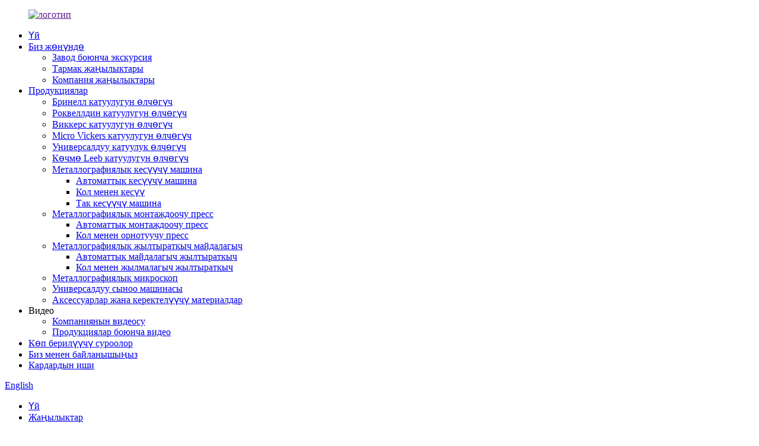

--- FILE ---
content_type: text/html
request_url: http://ky.hardnesshv.com/news_catalog/industry-news/
body_size: 11913
content:
<!DOCTYPE html> <html dir="ltr" lang="ky"> <head>     <!-- Google Tag Manager --> <script>(function(w,d,s,l,i){w[l]=w[l]||[];w[l].push({'gtm.start':
new Date().getTime(),event:'gtm.js'});var f=d.getElementsByTagName(s)[0],
j=d.createElement(s),dl=l!='dataLayer'?'&l='+l:'';j.async=true;j.src=
'https://www.googletagmanager.com/gtm.js?id='+i+dl;f.parentNode.insertBefore(j,f);
})(window,document,'script','dataLayer','GTM-577SJ6F');</script> <!-- End Google Tag Manager --> <meta http-equiv="Content-Type" content="text/html; charset=UTF-8" /> <!-- Google tag (gtag.js) --> <!--<script async src="https://www.googletagmanager.com/gtag/js?id=G-WNRWLWQ3E8"></script>--> <!--<script>-->
<!--  window.dataLayer = window.dataLayer || [];-->
<!--  function gtag(){dataLayer.push(arguments);}-->
<!--  gtag('js', new Date());-->

<!--  gtag('config', 'G-WNRWLWQ3E8');-->
<!--</script>--> <title>Тармак жаңылыктары |</title> <meta name="viewport" content="width=device-width,initial-scale=1,minimum-scale=1,maximum-scale=1,user-scalable=no"> <link rel="apple-touch-icon-precomposed" href=""> <meta name="format-detection" content="telephone=no"> <meta name="apple-mobile-web-app-capable" content="yes"> <meta name="apple-mobile-web-app-status-bar-style" content="black"> <link href="//cdn.globalso.com/hardnesshv/style/global/style.css?v=1.0.1" rel="stylesheet"> <link href="//cdn.globalso.com/hardnesshv/style/public/public.css" rel="stylesheet" onload="this.onload=null;this.rel='stylesheet'"> <link href="https://cdn.globalso.com/lite-yt-embed.css" rel="stylesheet" onload="this.onload=null;this.rel='stylesheet'"> <script src="https://cdn.globalso.com/lite-yt-embed.js"></script>  <link rel="shortcut icon" href="//cdn.globalso.com/hardnesshv/favicon.png" />  <link href="//cdn.globalso.com/hide_search.css" rel="stylesheet"/><link href="//www.hardnesshv.com/style/ky.html.css" rel="stylesheet"/><link rel="alternate" hreflang="ky" href="https://ky.hardnesshv.com/" /><link rel="canonical"  href="https://ky.hardnesshv.com/news_catalog/industry-news/" /></head> <body>     <!-- Google Tag Manager (noscript) --> <noscript><iframe src="https://www.googletagmanager.com/ns.html?id=GTM-577SJ6F" height="0" width="0" style="display:none;visibility:hidden"></iframe></noscript> <!-- End Google Tag Manager (noscript) -->     <header class="web_head index_head">     <div class="head_layer">       <div class="layout">         <figure class="logo">             <a href="">                                <img src="//cdn.globalso.com/hardnesshv/logo2.png" alt="логотип">                       </a>         </figure>         <nav class="nav_wrap">           <ul class="head_nav">         <li><a href="/">Үй</a></li> <li class="current-menu-ancestor current-menu-parent"><a href="/about-us/">Биз жөнүндө</a> <ul class="sub-menu"> 	<li><a href="/factory-tour/">Завод боюнча экскурсия</a></li> 	<li class="nav-current"><a href="/news_catalog/industry-news/">Тармак жаңылыктары</a></li> 	<li><a href="/news_catalog/company-news/">Компания жаңылыктары</a></li> </ul> </li> <li><a href="/products/">Продукциялар</a> <ul class="sub-menu"> 	<li><a href="/brinell-hardness-tester/">Бринелл катуулугун өлчөгүч</a></li> 	<li><a href="/rockwell-hardness-tester/">Роквеллдин катуулугун өлчөгүч</a></li> 	<li><a href="/vickers-hardness-tester/">Виккерс катуулугун өлчөгүч</a></li> 	<li><a href="/micro-vickers-hardness-tester/">Micro Vickers катуулугун өлчөгүч</a></li> 	<li><a href="/universal-hardness-tester/">Универсалдуу катуулук өлчөгүч</a></li> 	<li><a href="/portable-leeb-hardness-tester/">Көчмө Leeb катуулугун өлчөгүч</a></li> 	<li><a href="/metallographic-cutting-machine/">Металлографиялык кесүүчү машина</a> 	<ul class="sub-menu"> 		<li><a href="/automatic-cutting-machine/">Автоматтык кесүүчү машина</a></li> 		<li><a href="/manual-cutting/">Кол менен кесүү</a></li> 		<li><a href="/precision-cutting-machine/">Так кесүүчү машина</a></li> 	</ul> </li> 	<li><a href="/metallographic-mounting-press/">Металлографиялык монтаждоочу пресс</a> 	<ul class="sub-menu"> 		<li><a href="/automatic-mounting-press/">Автоматтык монтаждоочу пресс</a></li> 		<li><a href="/manual-mouting-press/">Кол менен орнотуучу пресс</a></li> 	</ul> </li> 	<li><a href="/metallographic-polisher-grinder/">Металлографиялык жылтыраткыч майдалагыч</a> 	<ul class="sub-menu"> 		<li><a href="/automatic-grinder-polisher/">Автоматтык майдалагыч жылтыраткыч</a></li> 		<li><a href="/manual-grinder-polisher/">Кол менен жылмалагыч жылтыраткыч</a></li> 	</ul> </li> 	<li><a href="/metallographic-microscope/">Металлографиялык микроскоп</a></li> 	<li><a href="/universal-testing-machine/">Универсалдуу сыноо машинасы</a></li> 	<li><a href="/accessories-consumables/">Аксессуарлар жана керектелүүчү материалдар</a></li> </ul> </li> <li><a>Видео</a> <ul class="sub-menu"> 	<li><a href="/company-video/">Компаниянын видеосу</a></li> 	<li><a href="/products-video/">Продукциялар боюнча видео</a></li> </ul> </li> <li><a href="/faqs/">Көп берилүүчү суроолор</a></li> <li><a href="/contact-us/">Биз менен байланышыңыз</a></li> <li><a href="/customer-case/">Кардардын иши</a></li>       </ul>         </nav>         <div class="head_right">           <b id="btn-search" class="btn--search"></b>           <div class="change-language ensemble">   <div class="change-language-info">     <div class="change-language-title medium-title">        <div class="language-flag language-flag-en"><a href="https://www.hardnesshv.com/"><b class="country-flag"></b><span>English</span> </a></div>        <b class="language-icon"></b>      </div> 	<div class="change-language-cont sub-content">         <div class="empty"></div>     </div>   </div> </div> <!--theme242-->        </div>       </div>     </div>   </header>  <div class="path_bar">     <div class="layout">       <ul>        <li> <a itemprop="breadcrumb" href="/">Үй</a></li><li> <a href="#">Жаңылыктар</a></li>       </ul>     </div>   </div> <section class="web_main page_main">   <div class="layout">     <aside class="aside">   <section class="aside-wrap">     <section class="side-widget">     <div class="side-tit-bar">       <h4 class="side-tit">Жаңылыктар</h4>     </div>     <ul class="side-cate">       <li class="nav-current"><a href="/news_catalog/industry-news/">Тармак жаңылыктары</a></li> <li><a href="/news_catalog/company-news/">Компания жаңылыктары</a></li>     </ul>   </section>     </section> </aside>    <section class="main">       <div class="blog_list">         <h1 class="page_title">Тармак жаңылыктары</h1>         <ul>                    <li class="blog-item">             <figure class="item-wrap">                             <a class="item-img" href="/news/hardness-testing-of-stainless-steel-sheets/"><img class="blog-img" src="//cdn.globalso.com/hardnesshv/wechat-image_20251210163306_1029_62.jpg" alt="Дат баспас болоттон жасалган барактардын катуулугун текшерүү"></a>                             <figcaption class="item-info">                 <h3 class="item-title"><a href="/news/hardness-testing-of-stainless-steel-sheets/">Дат баспас болоттон жасалган барактардын катуулугун текшерүү</a></h3>                 <time>админ тарабынан 25-12-10 күнү жарыяланган</time>                 <div class="item-detail">Дат баспас болоттон жасалган барактардын катуулугун текшерүү абдан маанилүү. Бул материалдын конструкция тарабынан талап кылынган бекемдикке, эскирүүгө туруктуулукка жана коррозияга туруктуулукка жооп бере алабы же жокпу, иштетүү технологиясынын туруктуулугун жана продукциянын партияларынын ырааттуулугун камсыздайбы жана... кирүүгө жардам береби, түздөн-түз байланыштуу.</div>                 <a href="/news/hardness-testing-of-stainless-steel-sheets/" class="item-more">Көбүрөөк окуу</a> </figcaption>             </figure>           </li>                     <li class="blog-item">             <figure class="item-wrap">                             <a class="item-img" href="/news/hardness-testing-of-engine-cylinder-blocks-and-cylinder-heads/"><img class="blog-img" src="//cdn.globalso.com/hardnesshv/image-1-23.png" alt="Кыймылдаткычтын цилиндр блокторунун жана цилиндр баштарынын катуулугун текшерүү"></a>                             <figcaption class="item-info">                 <h3 class="item-title"><a href="/news/hardness-testing-of-engine-cylinder-blocks-and-cylinder-heads/">Кыймылдаткычтын цилиндр блокторунун жана цилиндр баштарынын катуулугун текшерүү</a></h3>                 <time>admin тарабынан 25-12-04 күнү жарыяланган</time>                 <div class="item-detail">Негизги компоненттер катары, кыймылдаткычтын цилиндр блоктору жана цилиндр баштары жогорку температурага жана басымга туруштук бериши, ишенимдүү пломбалоону камсыз кылышы жана жакшы чогултуу шайкештигин камсыз кылышы керек. Алардын техникалык көрсөткүчтөрү, анын ичинде катуулукту текшерүү жана өлчөмдүү тактыкты текшерүү, p... аркылуу катуу көзөмөлдү талап кылат.</div>                 <a href="/news/hardness-testing-of-engine-cylinder-blocks-and-cylinder-heads/" class="item-more">Көбүрөөк окуу</a> </figcaption>             </figure>           </li>                     <li class="blog-item">             <figure class="item-wrap">                             <a class="item-img" href="/news/metallographic-structure-analysis-and-hardness-testing-methods-for-ductile-iron/"><img class="blog-img" src="//cdn.globalso.com/hardnesshv/image-1-19.png" alt="Пластикалык чоюндун металлографиялык түзүлүшүн талдоо жана катуулугун текшерүү ыкмалары"></a>                             <figcaption class="item-info">                 <h3 class="item-title"><a href="/news/metallographic-structure-analysis-and-hardness-testing-methods-for-ductile-iron/">Пластикалык чоюндун металлографиялык түзүлүшүн талдоо жана катуулугун текшерүү ыкмалары</a></h3>                 <time>админ тарабынан 25-11-26 күнү жарыяланган</time>                 <div class="item-detail">Пластикалык чоюнду металлографиялык текшерүү стандарты пластикалык чоюн өндүрүү, продукциянын сапатын текшерүү жана сапатты көзөмөлдөө үчүн фундаменталдык негиз болуп саналат. Металлографиялык анализ жана катуулукту сыноо ISO 945-4:2019 Металлограф... эл аралык стандартына ылайык жүргүзүлүшү мүмкүн.</div>                 <a href="/news/metallographic-structure-analysis-and-hardness-testing-methods-for-ductile-iron/" class="item-more">Көбүрөөк окуу</a> </figcaption>             </figure>           </li>                     <li class="blog-item">             <figure class="item-wrap">                             <a class="item-img" href="/news/selection-of-cutting-blades-for-metallographic-cutters/"><img class="blog-img" src="//cdn.globalso.com/hardnesshv/Metallographic-Cutters.jpg" alt="Металлографиялык кескичтер үчүн кесүүчү бычактарды тандоо"></a>                             <figcaption class="item-info">                 <h3 class="item-title"><a href="/news/selection-of-cutting-blades-for-metallographic-cutters/">Металлографиялык кескичтер үчүн кесүүчү бычактарды тандоо</a></h3>                 <time>админ тарабынан 25-11-12 күнү жарыяланган</time>                 <div class="item-detail">Так металлографиялык кескичти колдонуп, жумуш бөлүктөрүн кескенде, натыйжалуу кесүү натыйжаларына жетүү үчүн, анын ар кандай материалдарына негизделген жумуш бөлүктөрүнүн материалдык касиеттерине дал келген кесүүчү бычактарды тандоо керек. Төмөндө биз кесүүчү бычактарды тандоону талкуулайбыз...</div>                 <a href="/news/selection-of-cutting-blades-for-metallographic-cutters/" class="item-more">Көбүрөөк окуу</a> </figcaption>             </figure>           </li>                     <li class="blog-item">             <figure class="item-wrap">                             <a class="item-img" href="/news/rockwell-hardness-testing-of-peek-polymer-composites/"><img class="blog-img" src="//cdn.globalso.com/hardnesshv/Rockwell-Hardness-Testing-2.jpg" alt="PEEK полимердик композиттерин Роквелл катуулугун текшерүү"></a>                             <figcaption class="item-info">                 <h3 class="item-title"><a href="/news/rockwell-hardness-testing-of-peek-polymer-composites/">PEEK полимердик композиттерин Роквелл катуулугун текшерүү</a></h3>                 <time>админ тарабынан 25-10-29 күнү жарыяланган</time>                 <div class="item-detail">PEEK (полиэтеретеркетон) – бул PEEK чайырын көмүртек буласы, айнек буласы жана керамика сыяктуу арматуралык материалдар менен айкалыштыруу жолу менен жасалган жогорку өндүрүмдүү композиттик материал. Жогорку катуулуктагы PEEK материалдары тырмалоого жана абразияга жакшы туруктуулукка ээ, бул аларды өндүрүүгө ылайыктуу кылат...</div>                 <a href="/news/rockwell-hardness-testing-of-peek-polymer-composites/" class="item-more">Көбүрөөк окуу</a> </figcaption>             </figure>           </li>                     <li class="blog-item">             <figure class="item-wrap">                             <a class="item-img" href="/news/methods-and-standards-for-hardness-testing-of-copper-and-copper-alloys/"><img class="blog-img" src="//cdn.globalso.com/hardnesshv/Hardness-Testing-of-Copper-and-Copper-Alloys.jpg" alt="Жездин жана жез эритмелеринин катуулугун текшерүү ыкмалары жана стандарттары"></a>                             <figcaption class="item-info">                 <h3 class="item-title"><a href="/news/methods-and-standards-for-hardness-testing-of-copper-and-copper-alloys/">Жездин жана жез эритмелеринин катуулугун текшерүү ыкмалары жана стандарттары</a></h3>                 <time>админ тарабынан 25-10-17 күнү жарыяланган</time>                 <div class="item-detail">Жездин жана жез эритмелеринин негизги механикалык касиеттери алардын катуулугунун деңгээли менен түздөн-түз чагылдырылат, ал эми материалдын механикалык касиеттери анын бекемдигин, эскирүүгө туруктуулугун жана деформацияга туруктуулугун аныктайт. Адатта, х аныктоо үчүн төмөнкү сыноо ыкмалары бар...</div>                 <a href="/news/methods-and-standards-for-hardness-testing-of-copper-and-copper-alloys/" class="item-more">Көбүрөөк окуу</a> </figcaption>             </figure>           </li>                     <li class="blog-item">             <figure class="item-wrap">                             <a class="item-img" href="/news/selection-of-rockwell-hardness-testing-for-crankshaft-journals-crankshaft-rockwell-hardness-testers/"><img class="blog-img" src="//cdn.globalso.com/hardnesshv/pic-1.png" alt="Роквеллдин ийин валынын катуулугун текшерүүчү шаймандарын тандоо"></a>                             <figcaption class="item-info">                 <h3 class="item-title"><a href="/news/selection-of-rockwell-hardness-testing-for-crankshaft-journals-crankshaft-rockwell-hardness-testers/">Роквеллдин ийин валынын катуулугун текшерүүчү шаймандарын тандоо</a></h3>                 <time>админ тарабынан 25-10-13 күнү жарыяланган</time>                 <div class="item-detail">Коленвалдын журналдары (негизги журналдарды жана туташтыруучу штанга журналдарын кошо алганда) кыймылдаткычтын кубаттуулугун берүү үчүн негизги компоненттер болуп саналат. GB/T 24595-2020 улуттук стандартынын талаптарына ылайык, коленвалдар үчүн колдонулган болот тилкелердин катуулугу күйгүзүлгөндөн кийин катуу көзөмөлдөнүшү керек...</div>                 <a href="/news/selection-of-rockwell-hardness-testing-for-crankshaft-journals-crankshaft-rockwell-hardness-testers/" class="item-more">Көбүрөөк окуу</a> </figcaption>             </figure>           </li>                     <li class="blog-item">             <figure class="item-wrap">                             <a class="item-img" href="/news/metallographic-sample-preparation-process-of-aluminum-and-aluminum-alloys-and-the-metallographic-sample-preparation-equipment/"><img class="blog-img" src="//cdn.globalso.com/hardnesshv/Metallographic-Sample-Preparation-Process.jpg" alt="Алюминий жана алюминий эритмелеринин металлографиялык үлгүсүн даярдоо процесси жана металлографиялык үлгүсүн даярдоочу жабдуулар"></a>                             <figcaption class="item-info">                 <h3 class="item-title"><a href="/news/metallographic-sample-preparation-process-of-aluminum-and-aluminum-alloys-and-the-metallographic-sample-preparation-equipment/">Алюминий жана алюминий эритмелеринин металлографиялык үлгүсүн даярдоо процесси жана металлографиялык үлгүсүн даярдоочу жабдуулар</a></h3>                 <time>админ тарабынан 25-09-30 күнү жарыяланган</time>                 <div class="item-detail">Алюминий жана алюминий буюмдары өнөр жай өндүрүшүндө кеңири колдонулат жана ар кандай колдонуу тармактарында алюминий буюмдарынын микроструктурасына карата бир топ айырмаланган талаптар бар. Мисалы, аэрокосмос тармагында AMS 2482 стандарты дандын өлчөмүнө карата абдан так талаптарды белгилейт...</div>                 <a href="/news/metallographic-sample-preparation-process-of-aluminum-and-aluminum-alloys-and-the-metallographic-sample-preparation-equipment/" class="item-more">Көбүрөөк окуу</a> </figcaption>             </figure>           </li>                     <li class="blog-item">             <figure class="item-wrap">                             <a class="item-img" href="/news/international-standard-for-hardness-testing-method-of-steel-files-iso-234-21982-steel-files-and-rasps/"><img class="blog-img" src="//cdn.globalso.com/hardnesshv/358.png" alt="Болот файлдарынын катуулугун текшерүү ыкмасынын эл аралык стандарты: ISO 234-2:1982 Болот файлдары жана резиналары"></a>                             <figcaption class="item-info">                 <h3 class="item-title"><a href="/news/international-standard-for-hardness-testing-method-of-steel-files-iso-234-21982-steel-files-and-rasps/">Болот файлдарынын катуулугун текшерүү ыкмасынын эл аралык стандарты: ISO 234-2:1982 Болот файлдары жана резиналары</a></h3>                 <time>админ тарабынан 25-09-24 күнү жарыяланган</time>                 <div class="item-detail">Болоттон жасалган файлдардын көптөгөн түрлөрү бар, анын ичинде орнотуучунун файлдары, араа файлдары, форма берүүчү файлдар, атайын формадагы файлдар, саат жасоочунун файлдары, атайын саат жасоочунун файлдары жана жыгач файлдары. Алардын катуулугун текшерүү ыкмалары негизинен ISO 234-2:1982 эл аралык стандартына ылайык келет...</div>                 <a href="/news/international-standard-for-hardness-testing-method-of-steel-files-iso-234-21982-steel-files-and-rasps/" class="item-more">Көбүрөөк окуу</a> </figcaption>             </figure>           </li>                     <li class="blog-item">             <figure class="item-wrap">                             <a class="item-img" href="/news/the-role-of-clamps-for-vickers-hardness-tester-and-micro-vickers-hardness-tester-how-to-test-the-hardness-of-tiny-parts/"><img class="blog-img" src="//cdn.globalso.com/hardnesshv/Hardness-of-Tiny-Parts.jpg" alt="Vickers катуулугун өлчөгүч жана Micro Vickers катуулугун өлчөгүч үчүн кыскычтардын ролу (Кичинекей тетиктердин катуулугун кантип текшерүү керек?)"></a>                             <figcaption class="item-info">                 <h3 class="item-title"><a href="/news/the-role-of-clamps-for-vickers-hardness-tester-and-micro-vickers-hardness-tester-how-to-test-the-hardness-of-tiny-parts/">Vickers катуулугун өлчөгүч жана Micro Vickers катуулугун өлчөгүч үчүн кыскычтардын ролу (Кичинекей тетиктердин катуулугун кантип текшерүү керек?)</a></h3>                 <time>админ тарабынан 25-08-12 күнү жарыяланган</time>                 <div class="item-detail">Vickers катуулугун өлчөгүчтү / микро Vickers катуулугун өлчөгүчтү колдонууда, жумуш бөлүктөрү (айрыкча жука жана кичинекей жумуш бөлүктөрү) сыноодо туура эмес сыноо ыкмалары сыноо жыйынтыктарында чоң каталарга алып келиши мүмкүн. Мындай учурларда, жумуш бөлүктөрү сыноо учурунда төмөнкү шарттарды сакташыбыз керек: 1...</div>                 <a href="/news/the-role-of-clamps-for-vickers-hardness-tester-and-micro-vickers-hardness-tester-how-to-test-the-hardness-of-tiny-parts/" class="item-more">Көбүрөөк окуу</a> </figcaption>             </figure>           </li>                     <li class="blog-item">             <figure class="item-wrap">                             <a class="item-img" href="/news/how-to-choose-rockwell-hardness-tester/"><img class="blog-img" src="//cdn.globalso.com/hardnesshv/Rockwell-hardness-tester.jpg" alt="Роквеллдин катуулук өлчөгүчүн кантип тандоо керек"></a>                             <figcaption class="item-info">                 <h3 class="item-title"><a href="/news/how-to-choose-rockwell-hardness-tester/">Роквеллдин катуулук өлчөгүчүн кантип тандоо керек</a></h3>                 <time>admin тарабынан 25-08-06 күнү жарыяланган</time>                 <div class="item-detail">Учурда рынокто Rockwell катуулугун өлчөгүчтөрүн саткан көптөгөн компаниялар бар. Тийиштүү жабдууларды кантип тандоо керек? Тагыраак айтканда, ушунча көп моделдер бар болгондуктан, кантип туура тандоо жасайбыз? Бул суроо көп учурда сатып алуучуларды тынчсыздандырат, анткени моделдердин кеңири ассортименти жана ар кандай баалары аны...</div>                 <a href="/news/how-to-choose-rockwell-hardness-tester/" class="item-more">Көбүрөөк окуу</a> </figcaption>             </figure>           </li>                     <li class="blog-item">             <figure class="item-wrap">                             <a class="item-img" href="/news/xyz-fully-automatic-precision-cutting-machine-lays-a-solid-foundation-for-metallographic-sample-preparation-and-analysis/"><img class="blog-img" src="//cdn.globalso.com/hardnesshv/XYZ-fully-automatic-precision-cutting-machine.jpg" alt="XYZ толугу менен автоматтык так кесүүчү машина – металлографиялык үлгүлөрдү даярдоо жана талдоо үчүн бекем пайдубал түзөт."></a>                             <figcaption class="item-info">                 <h3 class="item-title"><a href="/news/xyz-fully-automatic-precision-cutting-machine-lays-a-solid-foundation-for-metallographic-sample-preparation-and-analysis/">XYZ толугу менен автоматтык так кесүүчү машина – металлографиялык үлгүлөрдү даярдоо жана талдоо үчүн бекем пайдубал түзөт.</a></h3>                 <time>админ тарабынан 25-07-30 күнү жарыяланган</time>                 <div class="item-detail">Материалдын катуулугун текшерүүдөн же металлографиялык анализден мурунку негизги кадам катары, үлгүлөрдү кесүү чийки заттардан же тетиктерден тиешелүү өлчөмдөргө жана жакшы беттик шарттарга ээ үлгүлөрдү алууну көздөйт, бул кийинки металлографиялык анализ, натыйжалуулукту текшерүү ж.б. үчүн ишенимдүү негизди камсыз кылат. Импровизацияланган...</div>                 <a href="/news/xyz-fully-automatic-precision-cutting-machine-lays-a-solid-foundation-for-metallographic-sample-preparation-and-analysis/" class="item-more">Көбүрөөк окуу</a> </figcaption>             </figure>           </li>                   </ul>         <div class="page_bar">           <div class="pages"><a href='/news_catalog/industry-news/' class='current'>1</a><a href='/news_catalog/industry-news/page/2/'>2</a><a href='/news_catalog/industry-news/page/3/'>3</a><a href="/news_catalog/industry-news/page/2/" >Кийинки ></a><a href='/news_catalog/industry-news/page/3/' class='extend' title='The Last Page'>>></a> <span class='current2'>1-бет / 3</span></div>         </div>       </div>     </section>   </div> </section>     <section class="index_footer">         <div class="layout">             <div class="footer_items">                 <div class="footer_item footer_contact_item wow fadeInLeftA" data-wow-delay=".1s" data-wow-duration=".8s">                     <h3 class="footer_tit">Биз менен байланышыңыз</h3>                     <ul class="footer_contact">                         <li>                                 <span  ><a href="mailto:info@metallographic.com.cn" >info@metallographic.com.cn</a></span>                            <!--<span><a href="mailto:">info@metallographic.com.cn</a></span>-->                         </li>                         <li>                               <span  ><a  href="tel:+86-13808909882">+86-13808909882</a></span>                            <!--<span><a href="tel:">+86-13808909882</a></span>-->                         </li>                         <li>                                       <span  ><a  href="tel:+86-13361303420">+86-13361303420</a></span>                            <!--<span><a href="phone:">+86-13808909882</a></span>-->                         </li>                         <li>                             <span>                           <span  >№102, Building 16, Liandong U Valley, Fushan району, Янтай шаары, Шаньдун, Кытай</span>                            </span>                         </li>                     </ul>                 </div>                 <nav class="footer_item wow fadeInLeftA" data-wow-delay=".3s" data-wow-duration=".8s">                     <h3 class="footer_tit">Тез шилтемелер</h3>                     <ul class="footer_nav">                                         <li><a href="/">Үй</a></li> <li><a href="/about-us/">Биз жөнүндө</a></li> <li><a href="/products/">Продукциялар</a></li> <li><a href="/video/">Видео</a></li> <li><a href="/faqs/">Көп берилүүчү суроолор</a></li> <li><a href="/contact-us/">Биз менен байланышыңыз</a></li> <li><a href="/customer-case/">Кардардын иши</a></li>                      </ul>                 </nav>                 <nav class="footer_item wow fadeInLeftA" data-wow-delay=".5s" data-wow-duration=".8s">                     <h3 class="footer_tit">Продукт борбору</h3>                     <ul class="footer_nav">                 <li><a href="/brinell-hardness-tester/">Бринелл катуулугун өлчөгүч</a></li> <li><a href="/rockwell-hardness-tester/">Роквеллдин катуулугун өлчөгүч</a></li> <li><a href="/vickers-hardness-tester/">Виккерс катуулугун өлчөгүч</a></li> <li><a href="/micro-vickers-hardness-tester/">Micro Vickers катуулугун өлчөгүч</a></li> <li><a href="/universal-hardness-tester/">Универсалдуу катуулук өлчөгүч</a></li> <li><a href="/portable-leeb-hardness-tester/">Көчмө Leeb катуулугун өлчөгүч</a></li>                     </ul>                 </nav>                 <div class="footer_item footer_inquiry_item wow fadeInLeftA" data-wow-delay=".7s" data-wow-duration=".8s">                     <div class="company_subscribe">                         <h3 class="inquiry_tit">Суроо жөнөтүү:<br>Көбүрөөк билүүгө даяр</h3>                         <p class="inquiry_desc">Акыркы натыйжаны көрүүдөн өткөн жакшы нерсе жок.</p>                         <a href="javascript:" class="button">Сурап ​​билүү үчүн басыңыз</a>                     </div>                 </div>             </div>             <div class="footer_bottom wow fadeInLeftA" data-wow-delay=".5s" data-wow-duration=".8s">                 <div class="copyright">© Бардык укуктар корголгон.</div>                 <ul class="footer_social">                                           <li><a href=""> <img src="//cdn.globalso.com/hardnesshv/facebook1.png" alt="фейсбук"/> </a></li>                                             <li><a href=""> <img src="//cdn.globalso.com/hardnesshv/in.png" alt="ичинде"/> </a></li>                                             <li><a href=""> <img src="//cdn.globalso.com/hardnesshv/ins.png" alt="инс"/> </a></li>                                             <li><a href=""> <img src="//cdn.globalso.com/hardnesshv/twitter1.png" alt="твиттер"/> </a></li>                                             <li><a href=""> <img src="//cdn.globalso.com/hardnesshv/youtube1.png" alt="YouTube"/> </a></li>                                                           </ul>             </div>         </div>     </section>       <div class="float-right-box on hidden-xs">     <div class="top-list">         <ul >             <li>                 <a class="f-cb" href="https://api.whatsapp.com/send?phone=8613361303420" target="_blank">                     <span class="fl stt">+86-13361303420</span>                     <span class="ico ico2"></span>                 </a>             </li>             <li>                 <a class="f-cb" href="mailto:info@metallographic.com.cn" target="_blank">                     <span class="fl stt">info@metallographic.com.cn</span>                     <span class="ico ico3"></span>                 </a>             </li>              <li>                 <a class="f-cb">                     <span class="fl stt">+86-13808909882</span>                     <span class="ico ico7"></span>                 </a>             </li>             <li>                 <a class="f-cb" href="skype:mary@metallographic.com.cn">                     <span class="fl stt">mary@metallographic.com.cn</span>                     <span class="ico"><img src="https://www.hardnesshv.com/uploads/skype1.png" style="    width: 30px;     margin-left: 10px;     margin-top: 10px;" /></span>                 </a>             </li>             <li>                                      <span class="fl stt">+86-13361303420</span>                     <span class="ico"><img src="https://www.hardnesshv.com/uploads/wechat1.png" style="    width: 30px;     margin-left: 10px;     margin-top: 10px;" /></span>                            </li>         </ul>     </div>     <div class="bot-share f-cb">         <div class="fl share bdsharebuttonbox">             <a class="sina" data-cmd="tsina" href="javascript:;" title="sina"  target="_blank"></a>             <a class="wx" data-cmd="weixin" href="" title="ins"  target="_blank"></a>             <a class="tx" data-cmd="tqq" href="https://www.linkedin.com/company/hardnesstestinger/" title="in"  target="_blank"></a>             <a class="more" data-cmd="more" href="/" title="Twitter"  target="_blank"></a>             <a class="tw" data-cmd="more" href="https://www.youtube.com/channel/UCgqv11cZU7_zZnVGoaJwObw" title="YouTuBe"  target="_blank"></a>         </div>         <span class="fr share-ico"></span>     </div> </div>  <div class="inquiry-pop-bd">   <div class="inquiry-pop"> <i class="ico-close-pop" onclick="hideMsgPop();"></i>      <script type="text/javascript" src="//www.globalso.site/form.js"></script>    </div> </div> </div> <div class="web-search"> <b id="btn-search-close" class="btn--search-close"></b>   <div style=" width:100%">     <div class="head-search">       <form  action="/search.php" method="get">           <input class="search-ipt" type="text" placeholder="Start Typing..."  name="s" id="s" />           <input type="hidden" name="cat" value="490"/>           <input class="search-btn" type="submit"  id="searchsubmit"  value=""/>         </form>     </div>   </div> </div>  <script type="text/javascript" src="//cdn.globalso.com/hardnesshv/style/global/js/jquery.min.js?v=1.0.1"></script>  <script type="text/javascript" src="//cdn.globalso.com/hardnesshv/style/global/js/common.js?v=1.0.1"></script> <script type="text/javascript" src="//cdn.globalso.com/hardnesshv/style/public/public.js"></script>   <!--[if lt IE 9]> <script src="//cdn.globalso.com/hardnesshv/style/global/js/html5.js"></script> <![endif]--> <script>
function getCookie(name) {
    var arg = name + "=";
    var alen = arg.length;
    var clen = document.cookie.length;
    var i = 0;
    while (i < clen) {
        var j = i + alen;
        if (document.cookie.substring(i, j) == arg) return getCookieVal(j);
        i = document.cookie.indexOf(" ", i) + 1;
        if (i == 0) break;
    }
    return null;
}
function setCookie(name, value) {
    var expDate = new Date();
    var argv = setCookie.arguments;
    var argc = setCookie.arguments.length;
    var expires = (argc > 2) ? argv[2] : null;
    var path = (argc > 3) ? argv[3] : null;
    var domain = (argc > 4) ? argv[4] : null;
    var secure = (argc > 5) ? argv[5] : false;
    if (expires != null) {
        expDate.setTime(expDate.getTime() + expires);
    }
    document.cookie = name + "=" + escape(value) + ((expires == null) ? "": ("; expires=" + expDate.toUTCString())) + ((path == null) ? "": ("; path=" + path)) + ((domain == null) ? "": ("; domain=" + domain)) + ((secure == true) ? "; secure": "");
}
function getCookieVal(offset) {
    var endstr = document.cookie.indexOf(";", offset);
    if (endstr == -1) endstr = document.cookie.length;
    return unescape(document.cookie.substring(offset, endstr));
}

var firstshow = 0;
var cfstatshowcookie = getCookie('easyiit_stats');
if (cfstatshowcookie != 1) {
    a = new Date();
    h = a.getHours();
    m = a.getMinutes();
    s = a.getSeconds();
    sparetime = 1000 * 60 * 60 * 24 * 1 - (h * 3600 + m * 60 + s) * 1000 - 1;
    setCookie('easyiit_stats', 1, sparetime, '/');
    firstshow = 1;
}
if (!navigator.cookieEnabled) {
    firstshow = 0;
}
var referrer = escape(document.referrer);
var currweb = escape(location.href);
var screenwidth = screen.width;
var screenheight = screen.height;
var screencolordepth = screen.colorDepth;
$(function($){
   $.post("https://www.hardnesshv.com/statistic.php", { action:'stats_init', assort:0, referrer:referrer, currweb:currweb , firstshow:firstshow ,screenwidth:screenwidth, screenheight: screenheight, screencolordepth: screencolordepth, ranstr: Math.random()},function(data){}, "json");
			
});
</script> <ul class="prisna-wp-translate-seo" id="prisna-translator-seo"><li class="language-flag language-flag-en"><a href="https://www.hardnesshv.com/news_catalog/industry-news/" title="English" target="_blank"><b class="country-flag"></b><span>English</span></a></li><li class="language-flag language-flag-fr"><a href="http://fr.hardnesshv.com/news_catalog/industry-news/" title="French" target="_blank"><b class="country-flag"></b><span>French</span></a></li><li class="language-flag language-flag-de"><a href="http://de.hardnesshv.com/news_catalog/industry-news/" title="German" target="_blank"><b class="country-flag"></b><span>German</span></a></li><li class="language-flag language-flag-pt"><a href="http://pt.hardnesshv.com/news_catalog/industry-news/" title="Portuguese" target="_blank"><b class="country-flag"></b><span>Portuguese</span></a></li><li class="language-flag language-flag-es"><a href="http://es.hardnesshv.com/news_catalog/industry-news/" title="Spanish" target="_blank"><b class="country-flag"></b><span>Spanish</span></a></li><li class="language-flag language-flag-ru"><a href="http://ru.hardnesshv.com/news_catalog/industry-news/" title="Russian" target="_blank"><b class="country-flag"></b><span>Russian</span></a></li><li class="language-flag language-flag-ja"><a href="http://ja.hardnesshv.com/news_catalog/industry-news/" title="Japanese" target="_blank"><b class="country-flag"></b><span>Japanese</span></a></li><li class="language-flag language-flag-ko"><a href="http://ko.hardnesshv.com/news_catalog/industry-news/" title="Korean" target="_blank"><b class="country-flag"></b><span>Korean</span></a></li><li class="language-flag language-flag-ar"><a href="http://ar.hardnesshv.com/news_catalog/industry-news/" title="Arabic" target="_blank"><b class="country-flag"></b><span>Arabic</span></a></li><li class="language-flag language-flag-ga"><a href="http://ga.hardnesshv.com/news_catalog/industry-news/" title="Irish" target="_blank"><b class="country-flag"></b><span>Irish</span></a></li><li class="language-flag language-flag-el"><a href="http://el.hardnesshv.com/news_catalog/industry-news/" title="Greek" target="_blank"><b class="country-flag"></b><span>Greek</span></a></li><li class="language-flag language-flag-tr"><a href="http://tr.hardnesshv.com/news_catalog/industry-news/" title="Turkish" target="_blank"><b class="country-flag"></b><span>Turkish</span></a></li><li class="language-flag language-flag-it"><a href="http://it.hardnesshv.com/news_catalog/industry-news/" title="Italian" target="_blank"><b class="country-flag"></b><span>Italian</span></a></li><li class="language-flag language-flag-da"><a href="http://da.hardnesshv.com/news_catalog/industry-news/" title="Danish" target="_blank"><b class="country-flag"></b><span>Danish</span></a></li><li class="language-flag language-flag-ro"><a href="http://ro.hardnesshv.com/news_catalog/industry-news/" title="Romanian" target="_blank"><b class="country-flag"></b><span>Romanian</span></a></li><li class="language-flag language-flag-id"><a href="http://id.hardnesshv.com/news_catalog/industry-news/" title="Indonesian" target="_blank"><b class="country-flag"></b><span>Indonesian</span></a></li><li class="language-flag language-flag-cs"><a href="http://cs.hardnesshv.com/news_catalog/industry-news/" title="Czech" target="_blank"><b class="country-flag"></b><span>Czech</span></a></li><li class="language-flag language-flag-af"><a href="http://af.hardnesshv.com/news_catalog/industry-news/" title="Afrikaans" target="_blank"><b class="country-flag"></b><span>Afrikaans</span></a></li><li class="language-flag language-flag-sv"><a href="http://sv.hardnesshv.com/news_catalog/industry-news/" title="Swedish" target="_blank"><b class="country-flag"></b><span>Swedish</span></a></li><li class="language-flag language-flag-pl"><a href="http://pl.hardnesshv.com/news_catalog/industry-news/" title="Polish" target="_blank"><b class="country-flag"></b><span>Polish</span></a></li><li class="language-flag language-flag-eu"><a href="http://eu.hardnesshv.com/news_catalog/industry-news/" title="Basque" target="_blank"><b class="country-flag"></b><span>Basque</span></a></li><li class="language-flag language-flag-ca"><a href="http://ca.hardnesshv.com/news_catalog/industry-news/" title="Catalan" target="_blank"><b class="country-flag"></b><span>Catalan</span></a></li><li class="language-flag language-flag-eo"><a href="http://eo.hardnesshv.com/news_catalog/industry-news/" title="Esperanto" target="_blank"><b class="country-flag"></b><span>Esperanto</span></a></li><li class="language-flag language-flag-hi"><a href="http://hi.hardnesshv.com/news_catalog/industry-news/" title="Hindi" target="_blank"><b class="country-flag"></b><span>Hindi</span></a></li><li class="language-flag language-flag-lo"><a href="http://lo.hardnesshv.com/news_catalog/industry-news/" title="Lao" target="_blank"><b class="country-flag"></b><span>Lao</span></a></li><li class="language-flag language-flag-sq"><a href="http://sq.hardnesshv.com/news_catalog/industry-news/" title="Albanian" target="_blank"><b class="country-flag"></b><span>Albanian</span></a></li><li class="language-flag language-flag-am"><a href="http://am.hardnesshv.com/news_catalog/industry-news/" title="Amharic" target="_blank"><b class="country-flag"></b><span>Amharic</span></a></li><li class="language-flag language-flag-hy"><a href="http://hy.hardnesshv.com/news_catalog/industry-news/" title="Armenian" target="_blank"><b class="country-flag"></b><span>Armenian</span></a></li><li class="language-flag language-flag-az"><a href="http://az.hardnesshv.com/news_catalog/industry-news/" title="Azerbaijani" target="_blank"><b class="country-flag"></b><span>Azerbaijani</span></a></li><li class="language-flag language-flag-be"><a href="http://be.hardnesshv.com/news_catalog/industry-news/" title="Belarusian" target="_blank"><b class="country-flag"></b><span>Belarusian</span></a></li><li class="language-flag language-flag-bn"><a href="http://bn.hardnesshv.com/news_catalog/industry-news/" title="Bengali" target="_blank"><b class="country-flag"></b><span>Bengali</span></a></li><li class="language-flag language-flag-bs"><a href="http://bs.hardnesshv.com/news_catalog/industry-news/" title="Bosnian" target="_blank"><b class="country-flag"></b><span>Bosnian</span></a></li><li class="language-flag language-flag-bg"><a href="http://bg.hardnesshv.com/news_catalog/industry-news/" title="Bulgarian" target="_blank"><b class="country-flag"></b><span>Bulgarian</span></a></li><li class="language-flag language-flag-ceb"><a href="http://ceb.hardnesshv.com/news_catalog/industry-news/" title="Cebuano" target="_blank"><b class="country-flag"></b><span>Cebuano</span></a></li><li class="language-flag language-flag-ny"><a href="http://ny.hardnesshv.com/news_catalog/industry-news/" title="Chichewa" target="_blank"><b class="country-flag"></b><span>Chichewa</span></a></li><li class="language-flag language-flag-co"><a href="http://co.hardnesshv.com/news_catalog/industry-news/" title="Corsican" target="_blank"><b class="country-flag"></b><span>Corsican</span></a></li><li class="language-flag language-flag-hr"><a href="http://hr.hardnesshv.com/news_catalog/industry-news/" title="Croatian" target="_blank"><b class="country-flag"></b><span>Croatian</span></a></li><li class="language-flag language-flag-nl"><a href="http://nl.hardnesshv.com/news_catalog/industry-news/" title="Dutch" target="_blank"><b class="country-flag"></b><span>Dutch</span></a></li><li class="language-flag language-flag-et"><a href="http://et.hardnesshv.com/news_catalog/industry-news/" title="Estonian" target="_blank"><b class="country-flag"></b><span>Estonian</span></a></li><li class="language-flag language-flag-tl"><a href="http://tl.hardnesshv.com/news_catalog/industry-news/" title="Filipino" target="_blank"><b class="country-flag"></b><span>Filipino</span></a></li><li class="language-flag language-flag-fi"><a href="http://fi.hardnesshv.com/news_catalog/industry-news/" title="Finnish" target="_blank"><b class="country-flag"></b><span>Finnish</span></a></li><li class="language-flag language-flag-fy"><a href="http://fy.hardnesshv.com/news_catalog/industry-news/" title="Frisian" target="_blank"><b class="country-flag"></b><span>Frisian</span></a></li><li class="language-flag language-flag-gl"><a href="http://gl.hardnesshv.com/news_catalog/industry-news/" title="Galician" target="_blank"><b class="country-flag"></b><span>Galician</span></a></li><li class="language-flag language-flag-ka"><a href="http://ka.hardnesshv.com/news_catalog/industry-news/" title="Georgian" target="_blank"><b class="country-flag"></b><span>Georgian</span></a></li><li class="language-flag language-flag-gu"><a href="http://gu.hardnesshv.com/news_catalog/industry-news/" title="Gujarati" target="_blank"><b class="country-flag"></b><span>Gujarati</span></a></li><li class="language-flag language-flag-ht"><a href="http://ht.hardnesshv.com/news_catalog/industry-news/" title="Haitian" target="_blank"><b class="country-flag"></b><span>Haitian</span></a></li><li class="language-flag language-flag-ha"><a href="http://ha.hardnesshv.com/news_catalog/industry-news/" title="Hausa" target="_blank"><b class="country-flag"></b><span>Hausa</span></a></li><li class="language-flag language-flag-haw"><a href="http://haw.hardnesshv.com/news_catalog/industry-news/" title="Hawaiian" target="_blank"><b class="country-flag"></b><span>Hawaiian</span></a></li><li class="language-flag language-flag-iw"><a href="http://iw.hardnesshv.com/news_catalog/industry-news/" title="Hebrew" target="_blank"><b class="country-flag"></b><span>Hebrew</span></a></li><li class="language-flag language-flag-hmn"><a href="http://hmn.hardnesshv.com/news_catalog/industry-news/" title="Hmong" target="_blank"><b class="country-flag"></b><span>Hmong</span></a></li><li class="language-flag language-flag-hu"><a href="http://hu.hardnesshv.com/news_catalog/industry-news/" title="Hungarian" target="_blank"><b class="country-flag"></b><span>Hungarian</span></a></li><li class="language-flag language-flag-is"><a href="http://is.hardnesshv.com/news_catalog/industry-news/" title="Icelandic" target="_blank"><b class="country-flag"></b><span>Icelandic</span></a></li><li class="language-flag language-flag-ig"><a href="http://ig.hardnesshv.com/news_catalog/industry-news/" title="Igbo" target="_blank"><b class="country-flag"></b><span>Igbo</span></a></li><li class="language-flag language-flag-jw"><a href="http://jw.hardnesshv.com/news_catalog/industry-news/" title="Javanese" target="_blank"><b class="country-flag"></b><span>Javanese</span></a></li><li class="language-flag language-flag-kn"><a href="http://kn.hardnesshv.com/news_catalog/industry-news/" title="Kannada" target="_blank"><b class="country-flag"></b><span>Kannada</span></a></li><li class="language-flag language-flag-kk"><a href="http://kk.hardnesshv.com/news_catalog/industry-news/" title="Kazakh" target="_blank"><b class="country-flag"></b><span>Kazakh</span></a></li><li class="language-flag language-flag-km"><a href="http://km.hardnesshv.com/news_catalog/industry-news/" title="Khmer" target="_blank"><b class="country-flag"></b><span>Khmer</span></a></li><li class="language-flag language-flag-ku"><a href="http://ku.hardnesshv.com/news_catalog/industry-news/" title="Kurdish" target="_blank"><b class="country-flag"></b><span>Kurdish</span></a></li><li class="language-flag language-flag-ky"><a href="http://ky.hardnesshv.com/news_catalog/industry-news/" title="Kyrgyz" target="_blank"><b class="country-flag"></b><span>Kyrgyz</span></a></li><li class="language-flag language-flag-la"><a href="http://la.hardnesshv.com/news_catalog/industry-news/" title="Latin" target="_blank"><b class="country-flag"></b><span>Latin</span></a></li><li class="language-flag language-flag-lv"><a href="http://lv.hardnesshv.com/news_catalog/industry-news/" title="Latvian" target="_blank"><b class="country-flag"></b><span>Latvian</span></a></li><li class="language-flag language-flag-lt"><a href="http://lt.hardnesshv.com/news_catalog/industry-news/" title="Lithuanian" target="_blank"><b class="country-flag"></b><span>Lithuanian</span></a></li><li class="language-flag language-flag-lb"><a href="http://lb.hardnesshv.com/news_catalog/industry-news/" title="Luxembou.." target="_blank"><b class="country-flag"></b><span>Luxembou..</span></a></li><li class="language-flag language-flag-mk"><a href="http://mk.hardnesshv.com/news_catalog/industry-news/" title="Macedonian" target="_blank"><b class="country-flag"></b><span>Macedonian</span></a></li><li class="language-flag language-flag-mg"><a href="http://mg.hardnesshv.com/news_catalog/industry-news/" title="Malagasy" target="_blank"><b class="country-flag"></b><span>Malagasy</span></a></li><li class="language-flag language-flag-ms"><a href="http://ms.hardnesshv.com/news_catalog/industry-news/" title="Malay" target="_blank"><b class="country-flag"></b><span>Malay</span></a></li><li class="language-flag language-flag-ml"><a href="http://ml.hardnesshv.com/news_catalog/industry-news/" title="Malayalam" target="_blank"><b class="country-flag"></b><span>Malayalam</span></a></li><li class="language-flag language-flag-mt"><a href="http://mt.hardnesshv.com/news_catalog/industry-news/" title="Maltese" target="_blank"><b class="country-flag"></b><span>Maltese</span></a></li><li class="language-flag language-flag-mi"><a href="http://mi.hardnesshv.com/news_catalog/industry-news/" title="Maori" target="_blank"><b class="country-flag"></b><span>Maori</span></a></li><li class="language-flag language-flag-mr"><a href="http://mr.hardnesshv.com/news_catalog/industry-news/" title="Marathi" target="_blank"><b class="country-flag"></b><span>Marathi</span></a></li><li class="language-flag language-flag-mn"><a href="http://mn.hardnesshv.com/news_catalog/industry-news/" title="Mongolian" target="_blank"><b class="country-flag"></b><span>Mongolian</span></a></li><li class="language-flag language-flag-my"><a href="http://my.hardnesshv.com/news_catalog/industry-news/" title="Burmese" target="_blank"><b class="country-flag"></b><span>Burmese</span></a></li><li class="language-flag language-flag-ne"><a href="http://ne.hardnesshv.com/news_catalog/industry-news/" title="Nepali" target="_blank"><b class="country-flag"></b><span>Nepali</span></a></li><li class="language-flag language-flag-no"><a href="http://no.hardnesshv.com/news_catalog/industry-news/" title="Norwegian" target="_blank"><b class="country-flag"></b><span>Norwegian</span></a></li><li class="language-flag language-flag-ps"><a href="http://ps.hardnesshv.com/news_catalog/industry-news/" title="Pashto" target="_blank"><b class="country-flag"></b><span>Pashto</span></a></li><li class="language-flag language-flag-fa"><a href="http://fa.hardnesshv.com/news_catalog/industry-news/" title="Persian" target="_blank"><b class="country-flag"></b><span>Persian</span></a></li><li class="language-flag language-flag-pa"><a href="http://pa.hardnesshv.com/news_catalog/industry-news/" title="Punjabi" target="_blank"><b class="country-flag"></b><span>Punjabi</span></a></li><li class="language-flag language-flag-sr"><a href="http://sr.hardnesshv.com/news_catalog/industry-news/" title="Serbian" target="_blank"><b class="country-flag"></b><span>Serbian</span></a></li><li class="language-flag language-flag-st"><a href="http://st.hardnesshv.com/news_catalog/industry-news/" title="Sesotho" target="_blank"><b class="country-flag"></b><span>Sesotho</span></a></li><li class="language-flag language-flag-si"><a href="http://si.hardnesshv.com/news_catalog/industry-news/" title="Sinhala" target="_blank"><b class="country-flag"></b><span>Sinhala</span></a></li><li class="language-flag language-flag-sk"><a href="http://sk.hardnesshv.com/news_catalog/industry-news/" title="Slovak" target="_blank"><b class="country-flag"></b><span>Slovak</span></a></li><li class="language-flag language-flag-sl"><a href="http://sl.hardnesshv.com/news_catalog/industry-news/" title="Slovenian" target="_blank"><b class="country-flag"></b><span>Slovenian</span></a></li><li class="language-flag language-flag-so"><a href="http://so.hardnesshv.com/news_catalog/industry-news/" title="Somali" target="_blank"><b class="country-flag"></b><span>Somali</span></a></li><li class="language-flag language-flag-sm"><a href="http://sm.hardnesshv.com/news_catalog/industry-news/" title="Samoan" target="_blank"><b class="country-flag"></b><span>Samoan</span></a></li><li class="language-flag language-flag-gd"><a href="http://gd.hardnesshv.com/news_catalog/industry-news/" title="Scots Gaelic" target="_blank"><b class="country-flag"></b><span>Scots Gaelic</span></a></li><li class="language-flag language-flag-sn"><a href="http://sn.hardnesshv.com/news_catalog/industry-news/" title="Shona" target="_blank"><b class="country-flag"></b><span>Shona</span></a></li><li class="language-flag language-flag-sd"><a href="http://sd.hardnesshv.com/news_catalog/industry-news/" title="Sindhi" target="_blank"><b class="country-flag"></b><span>Sindhi</span></a></li><li class="language-flag language-flag-su"><a href="http://su.hardnesshv.com/news_catalog/industry-news/" title="Sundanese" target="_blank"><b class="country-flag"></b><span>Sundanese</span></a></li><li class="language-flag language-flag-sw"><a href="http://sw.hardnesshv.com/news_catalog/industry-news/" title="Swahili" target="_blank"><b class="country-flag"></b><span>Swahili</span></a></li><li class="language-flag language-flag-tg"><a href="http://tg.hardnesshv.com/news_catalog/industry-news/" title="Tajik" target="_blank"><b class="country-flag"></b><span>Tajik</span></a></li><li class="language-flag language-flag-ta"><a href="http://ta.hardnesshv.com/news_catalog/industry-news/" title="Tamil" target="_blank"><b class="country-flag"></b><span>Tamil</span></a></li><li class="language-flag language-flag-te"><a href="http://te.hardnesshv.com/news_catalog/industry-news/" title="Telugu" target="_blank"><b class="country-flag"></b><span>Telugu</span></a></li><li class="language-flag language-flag-th"><a href="http://th.hardnesshv.com/news_catalog/industry-news/" title="Thai" target="_blank"><b class="country-flag"></b><span>Thai</span></a></li><li class="language-flag language-flag-uk"><a href="http://uk.hardnesshv.com/news_catalog/industry-news/" title="Ukrainian" target="_blank"><b class="country-flag"></b><span>Ukrainian</span></a></li><li class="language-flag language-flag-ur"><a href="http://ur.hardnesshv.com/news_catalog/industry-news/" title="Urdu" target="_blank"><b class="country-flag"></b><span>Urdu</span></a></li><li class="language-flag language-flag-uz"><a href="http://uz.hardnesshv.com/news_catalog/industry-news/" title="Uzbek" target="_blank"><b class="country-flag"></b><span>Uzbek</span></a></li><li class="language-flag language-flag-vi"><a href="http://vi.hardnesshv.com/news_catalog/industry-news/" title="Vietnamese" target="_blank"><b class="country-flag"></b><span>Vietnamese</span></a></li><li class="language-flag language-flag-cy"><a href="http://cy.hardnesshv.com/news_catalog/industry-news/" title="Welsh" target="_blank"><b class="country-flag"></b><span>Welsh</span></a></li><li class="language-flag language-flag-xh"><a href="http://xh.hardnesshv.com/news_catalog/industry-news/" title="Xhosa" target="_blank"><b class="country-flag"></b><span>Xhosa</span></a></li><li class="language-flag language-flag-yi"><a href="http://yi.hardnesshv.com/news_catalog/industry-news/" title="Yiddish" target="_blank"><b class="country-flag"></b><span>Yiddish</span></a></li><li class="language-flag language-flag-yo"><a href="http://yo.hardnesshv.com/news_catalog/industry-news/" title="Yoruba" target="_blank"><b class="country-flag"></b><span>Yoruba</span></a></li><li class="language-flag language-flag-zu"><a href="http://zu.hardnesshv.com/news_catalog/industry-news/" title="Zulu" target="_blank"><b class="country-flag"></b><span>Zulu</span></a></li><li class="language-flag language-flag-rw"><a href="http://rw.hardnesshv.com/news_catalog/industry-news/" title="Kinyarwanda" target="_blank"><b class="country-flag"></b><span>Kinyarwanda</span></a></li><li class="language-flag language-flag-tt"><a href="http://tt.hardnesshv.com/news_catalog/industry-news/" title="Tatar" target="_blank"><b class="country-flag"></b><span>Tatar</span></a></li><li class="language-flag language-flag-or"><a href="http://or.hardnesshv.com/news_catalog/industry-news/" title="Oriya" target="_blank"><b class="country-flag"></b><span>Oriya</span></a></li><li class="language-flag language-flag-tk"><a href="http://tk.hardnesshv.com/news_catalog/industry-news/" title="Turkmen" target="_blank"><b class="country-flag"></b><span>Turkmen</span></a></li><li class="language-flag language-flag-ug"><a href="http://ug.hardnesshv.com/news_catalog/industry-news/" title="Uyghur" target="_blank"><b class="country-flag"></b><span>Uyghur</span></a></li></ul><script src="//cdnus.globalso.com/common_front.js"></script><script src="//www.hardnesshv.com/style/ky.html.js"></script></body></html><!-- Globalso Cache file was created in 0.42659306526184 seconds, on 10-12-25 20:32:07 -->